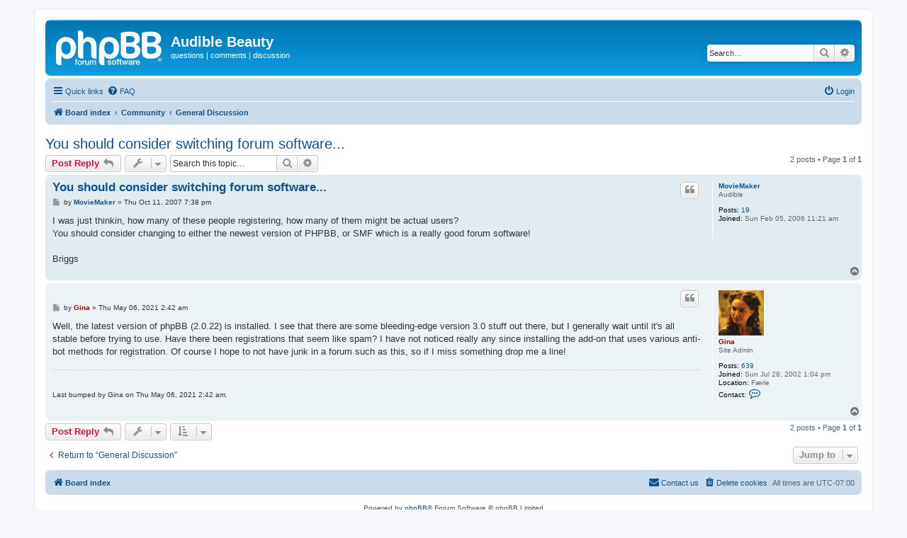

--- FILE ---
content_type: text/html; charset=UTF-8
request_url: https://forum.audiblebeauty.net/viewtopic.php?p=2264&sid=bea54477734c8f9309583c04c78c6421
body_size: 5132
content:
<!DOCTYPE html>
<html dir="ltr" lang="en-gb">
<head>
<meta charset="utf-8" />
<meta http-equiv="X-UA-Compatible" content="IE=edge">
<meta name="viewport" content="width=device-width, initial-scale=1" />

<title>You should consider switching forum software... - Audible Beauty</title>

	<link rel="alternate" type="application/atom+xml" title="Feed - Audible Beauty" href="/app.php/feed?sid=c30b1d0792c4acd3c4f2f2f0f02c0c45">	<link rel="alternate" type="application/atom+xml" title="Feed - News" href="/app.php/feed/news?sid=c30b1d0792c4acd3c4f2f2f0f02c0c45">		<link rel="alternate" type="application/atom+xml" title="Feed - New Topics" href="/app.php/feed/topics?sid=c30b1d0792c4acd3c4f2f2f0f02c0c45">		<link rel="alternate" type="application/atom+xml" title="Feed - Forum - General Discussion" href="/app.php/feed/forum/2?sid=c30b1d0792c4acd3c4f2f2f0f02c0c45">	<link rel="alternate" type="application/atom+xml" title="Feed - Topic - You should consider switching forum software..." href="/app.php/feed/topic/458?sid=c30b1d0792c4acd3c4f2f2f0f02c0c45">	
	<link rel="canonical" href="https://forum.audiblebeauty.net/viewtopic.php?t=458">

<!--
	phpBB style name: prosilver
	Based on style:   prosilver (this is the default phpBB3 style)
	Original author:  Tom Beddard ( http://www.subBlue.com/ )
	Modified by:
-->

<link href="./assets/css/font-awesome.min.css?assets_version=4" rel="stylesheet">
<link href="./styles/prosilver/theme/stylesheet.css?assets_version=4" rel="stylesheet">
<link href="./styles/prosilver/theme/en/stylesheet.css?assets_version=4" rel="stylesheet">




<!--[if lte IE 9]>
	<link href="./styles/prosilver/theme/tweaks.css?assets_version=4" rel="stylesheet">
<![endif]-->





</head>
<body id="phpbb" class="nojs notouch section-viewtopic ltr ">


<div id="wrap" class="wrap">
	<a id="top" class="top-anchor" accesskey="t"></a>
	<div id="page-header">
		<div class="headerbar" role="banner">
					<div class="inner">

			<div id="site-description" class="site-description">
		<a id="logo" class="logo" href="./index.php?sid=c30b1d0792c4acd3c4f2f2f0f02c0c45" title="Board index">
					<span class="site_logo"></span>
				</a>
				<h1>Audible Beauty</h1>
				<p>questions | comments | discussion</p>
				<p class="skiplink"><a href="#start_here">Skip to content</a></p>
			</div>

									<div id="search-box" class="search-box search-header" role="search">
				<form action="./search.php?sid=c30b1d0792c4acd3c4f2f2f0f02c0c45" method="get" id="search">
				<fieldset>
					<input name="keywords" id="keywords" type="search" maxlength="128" title="Search for keywords" class="inputbox search tiny" size="20" value="" placeholder="Search…" />
					<button class="button button-search" type="submit" title="Search">
						<i class="icon fa-search fa-fw" aria-hidden="true"></i><span class="sr-only">Search</span>
					</button>
					<a href="./search.php?sid=c30b1d0792c4acd3c4f2f2f0f02c0c45" class="button button-search-end" title="Advanced search">
						<i class="icon fa-cog fa-fw" aria-hidden="true"></i><span class="sr-only">Advanced search</span>
					</a>
					<input type="hidden" name="sid" value="c30b1d0792c4acd3c4f2f2f0f02c0c45" />

				</fieldset>
				</form>
			</div>
						
			</div>
					</div>
				<div class="navbar" role="navigation">
	<div class="inner">

	<ul id="nav-main" class="nav-main linklist" role="menubar">

		<li id="quick-links" class="quick-links dropdown-container responsive-menu" data-skip-responsive="true">
			<a href="#" class="dropdown-trigger">
				<i class="icon fa-bars fa-fw" aria-hidden="true"></i><span>Quick links</span>
			</a>
			<div class="dropdown">
				<div class="pointer"><div class="pointer-inner"></div></div>
				<ul class="dropdown-contents" role="menu">
					
											<li class="separator"></li>
																									<li>
								<a href="./search.php?search_id=unanswered&amp;sid=c30b1d0792c4acd3c4f2f2f0f02c0c45" role="menuitem">
									<i class="icon fa-file-o fa-fw icon-gray" aria-hidden="true"></i><span>Unanswered topics</span>
								</a>
							</li>
							<li>
								<a href="./search.php?search_id=active_topics&amp;sid=c30b1d0792c4acd3c4f2f2f0f02c0c45" role="menuitem">
									<i class="icon fa-file-o fa-fw icon-blue" aria-hidden="true"></i><span>Active topics</span>
								</a>
							</li>
							<li class="separator"></li>
							<li>
								<a href="./search.php?sid=c30b1d0792c4acd3c4f2f2f0f02c0c45" role="menuitem">
									<i class="icon fa-search fa-fw" aria-hidden="true"></i><span>Search</span>
								</a>
							</li>
					
										<li class="separator"></li>

									</ul>
			</div>
		</li>

				<li data-skip-responsive="true">
			<a href="/app.php/help/faq?sid=c30b1d0792c4acd3c4f2f2f0f02c0c45" rel="help" title="Frequently Asked Questions" role="menuitem">
				<i class="icon fa-question-circle fa-fw" aria-hidden="true"></i><span>FAQ</span>
			</a>
		</li>
						
			<li class="rightside"  data-skip-responsive="true">
			<a href="./ucp.php?mode=login&amp;redirect=viewtopic.php%3Fp%3D2264&amp;sid=c30b1d0792c4acd3c4f2f2f0f02c0c45" title="Login" accesskey="x" role="menuitem">
				<i class="icon fa-power-off fa-fw" aria-hidden="true"></i><span>Login</span>
			</a>
		</li>
						</ul>

	<ul id="nav-breadcrumbs" class="nav-breadcrumbs linklist navlinks" role="menubar">
				
		
		<li class="breadcrumbs" itemscope itemtype="https://schema.org/BreadcrumbList">

			
							<span class="crumb" itemtype="https://schema.org/ListItem" itemprop="itemListElement" itemscope><a itemprop="item" href="./index.php?sid=c30b1d0792c4acd3c4f2f2f0f02c0c45" accesskey="h" data-navbar-reference="index"><i class="icon fa-home fa-fw"></i><span itemprop="name">Board index</span></a><meta itemprop="position" content="1" /></span>

											
								<span class="crumb" itemtype="https://schema.org/ListItem" itemprop="itemListElement" itemscope data-forum-id="12"><a itemprop="item" href="./viewforum.php?f=12&amp;sid=c30b1d0792c4acd3c4f2f2f0f02c0c45"><span itemprop="name">Community</span></a><meta itemprop="position" content="2" /></span>
															
								<span class="crumb" itemtype="https://schema.org/ListItem" itemprop="itemListElement" itemscope data-forum-id="2"><a itemprop="item" href="./viewforum.php?f=2&amp;sid=c30b1d0792c4acd3c4f2f2f0f02c0c45"><span itemprop="name">General Discussion</span></a><meta itemprop="position" content="3" /></span>
							
					</li>

		
					<li class="rightside responsive-search">
				<a href="./search.php?sid=c30b1d0792c4acd3c4f2f2f0f02c0c45" title="View the advanced search options" role="menuitem">
					<i class="icon fa-search fa-fw" aria-hidden="true"></i><span class="sr-only">Search</span>
				</a>
			</li>
			</ul>

	</div>
</div>
	</div>

	
	<a id="start_here" class="anchor"></a>
	<div id="page-body" class="page-body" role="main">
		
		
<h2 class="topic-title"><a href="./viewtopic.php?t=458&amp;sid=c30b1d0792c4acd3c4f2f2f0f02c0c45">You should consider switching forum software...</a></h2>
<!-- NOTE: remove the style="display: none" when you want to have the forum description on the topic body -->
<div style="display: none !important;">Everything's On Topic here<br /></div>


<div class="action-bar bar-top">
	
			<a href="./posting.php?mode=reply&amp;t=458&amp;sid=c30b1d0792c4acd3c4f2f2f0f02c0c45" class="button" title="Post a reply">
							<span>Post Reply</span> <i class="icon fa-reply fa-fw" aria-hidden="true"></i>
					</a>
	
			<div class="dropdown-container dropdown-button-control topic-tools">
		<span title="Topic tools" class="button button-secondary dropdown-trigger dropdown-select">
			<i class="icon fa-wrench fa-fw" aria-hidden="true"></i>
			<span class="caret"><i class="icon fa-sort-down fa-fw" aria-hidden="true"></i></span>
		</span>
		<div class="dropdown">
			<div class="pointer"><div class="pointer-inner"></div></div>
			<ul class="dropdown-contents">
																												<li>
					<a href="./viewtopic.php?t=458&amp;sid=c30b1d0792c4acd3c4f2f2f0f02c0c45&amp;view=print" title="Print view" accesskey="p">
						<i class="icon fa-print fa-fw" aria-hidden="true"></i><span>Print view</span>
					</a>
				</li>
											</ul>
		</div>
	</div>
	
			<div class="search-box" role="search">
			<form method="get" id="topic-search" action="./search.php?sid=c30b1d0792c4acd3c4f2f2f0f02c0c45">
			<fieldset>
				<input class="inputbox search tiny"  type="search" name="keywords" id="search_keywords" size="20" placeholder="Search this topic…" />
				<button class="button button-search" type="submit" title="Search">
					<i class="icon fa-search fa-fw" aria-hidden="true"></i><span class="sr-only">Search</span>
				</button>
				<a href="./search.php?sid=c30b1d0792c4acd3c4f2f2f0f02c0c45" class="button button-search-end" title="Advanced search">
					<i class="icon fa-cog fa-fw" aria-hidden="true"></i><span class="sr-only">Advanced search</span>
				</a>
				<input type="hidden" name="t" value="458" />
<input type="hidden" name="sf" value="msgonly" />
<input type="hidden" name="sid" value="c30b1d0792c4acd3c4f2f2f0f02c0c45" />

			</fieldset>
			</form>
		</div>
	
			<div class="pagination">
			2 posts
							&bull; Page <strong>1</strong> of <strong>1</strong>
					</div>
		</div>




			<div id="p2262" class="post has-profile bg2">
		<div class="inner">

		<dl class="postprofile" id="profile2262">
			<dt class="has-profile-rank no-avatar">
				<div class="avatar-container">
																			</div>
								<a href="./memberlist.php?mode=viewprofile&amp;u=185&amp;sid=c30b1d0792c4acd3c4f2f2f0f02c0c45" class="username">MovieMaker</a>							</dt>

						<dd class="profile-rank">Audible</dd>			
		<dd class="profile-posts"><strong>Posts:</strong> <a href="./search.php?author_id=185&amp;sr=posts&amp;sid=c30b1d0792c4acd3c4f2f2f0f02c0c45">19</a></dd>		<dd class="profile-joined"><strong>Joined:</strong> Sun Feb 05, 2006 11:21 am</dd>		
		
						
						
		</dl>

		<div class="postbody">
						<div id="post_content2262">

					<h3 class="first">
						<a href="./viewtopic.php?p=2262&amp;sid=c30b1d0792c4acd3c4f2f2f0f02c0c45#p2262">You should consider switching forum software...</a>
		</h3>

													<ul class="post-buttons">
																																									<li>
							<a href="./posting.php?mode=quote&amp;p=2262&amp;sid=c30b1d0792c4acd3c4f2f2f0f02c0c45" title="Reply with quote" class="button button-icon-only">
								<i class="icon fa-quote-left fa-fw" aria-hidden="true"></i><span class="sr-only">Quote</span>
							</a>
						</li>
														</ul>
							
						<p class="author">
									<a class="unread" href="./viewtopic.php?p=2262&amp;sid=c30b1d0792c4acd3c4f2f2f0f02c0c45#p2262" title="Post">
						<i class="icon fa-file fa-fw icon-lightgray icon-md" aria-hidden="true"></i><span class="sr-only">Post</span>
					</a>
								<span class="responsive-hide">by <strong><a href="./memberlist.php?mode=viewprofile&amp;u=185&amp;sid=c30b1d0792c4acd3c4f2f2f0f02c0c45" class="username">MovieMaker</a></strong> &raquo; </span><time datetime="2007-10-12T02:38:45+00:00">Thu Oct 11, 2007 7:38 pm</time>
			</p>
			
			
			
			<div class="content">I was just thinkin, how many of these people registering, how many of them might be actual users?<br>
You should consider changing to either the newest version of PHPBB, or SMF which is a really good forum software!<br>
<br>
Briggs</div>

			
			
									
						
										
						</div>

		</div>

				<div class="back2top">
						<a href="#top" class="top" title="Top">
				<i class="icon fa-chevron-circle-up fa-fw icon-gray" aria-hidden="true"></i>
				<span class="sr-only">Top</span>
			</a>
					</div>
		
		</div>
	</div>

				<div id="p2264" class="post has-profile bg1">
		<div class="inner">

		<dl class="postprofile" id="profile2264">
			<dt class="has-profile-rank has-avatar">
				<div class="avatar-container">
																<a href="./memberlist.php?mode=viewprofile&amp;u=2&amp;sid=c30b1d0792c4acd3c4f2f2f0f02c0c45" class="avatar"><img class="avatar" src="./images/avatars/gallery/Star_Wars/avatar_sw_146.jpg" width="64" height="64" alt="User avatar" /></a>														</div>
								<a href="./memberlist.php?mode=viewprofile&amp;u=2&amp;sid=c30b1d0792c4acd3c4f2f2f0f02c0c45" style="color: #AA0000;" class="username-coloured">Gina</a>							</dt>

						<dd class="profile-rank">Site Admin</dd>			
		<dd class="profile-posts"><strong>Posts:</strong> <a href="./search.php?author_id=2&amp;sr=posts&amp;sid=c30b1d0792c4acd3c4f2f2f0f02c0c45">639</a></dd>		<dd class="profile-joined"><strong>Joined:</strong> Sun Jul 28, 2002 1:04 pm</dd>		
		
																<dd class="profile-custom-field profile-phpbb_location"><strong>Location:</strong> Færie</dd>
							
							<dd class="profile-contact">
				<strong>Contact:</strong>
				<div class="dropdown-container dropdown-left">
					<a href="#" class="dropdown-trigger" title="Contact Gina">
						<i class="icon fa-commenting-o fa-fw icon-lg" aria-hidden="true"></i><span class="sr-only">Contact Gina</span>
					</a>
					<div class="dropdown">
						<div class="pointer"><div class="pointer-inner"></div></div>
						<div class="dropdown-contents contact-icons">
																																								<div>
																	<a href="http://www.audiblebeauty.net" title="Website" class="last-cell">
										<span class="contact-icon phpbb_website-icon">Website</span>									</a>
																	</div>
																					</div>
					</div>
				</div>
			</dd>
				
		</dl>

		<div class="postbody">
						<div id="post_content2264">

					<h3 >
						<a href="./viewtopic.php?p=2264&amp;sid=c30b1d0792c4acd3c4f2f2f0f02c0c45#p2264"></a>
		</h3>

													<ul class="post-buttons">
																																									<li>
							<a href="./posting.php?mode=quote&amp;p=2264&amp;sid=c30b1d0792c4acd3c4f2f2f0f02c0c45" title="Reply with quote" class="button button-icon-only">
								<i class="icon fa-quote-left fa-fw" aria-hidden="true"></i><span class="sr-only">Quote</span>
							</a>
						</li>
														</ul>
							
						<p class="author">
									<a class="unread" href="./viewtopic.php?p=2264&amp;sid=c30b1d0792c4acd3c4f2f2f0f02c0c45#p2264" title="Post">
						<i class="icon fa-file fa-fw icon-lightgray icon-md" aria-hidden="true"></i><span class="sr-only">Post</span>
					</a>
								<span class="responsive-hide">by <strong><a href="./memberlist.php?mode=viewprofile&amp;u=2&amp;sid=c30b1d0792c4acd3c4f2f2f0f02c0c45" style="color: #AA0000;" class="username-coloured">Gina</a></strong> &raquo; </span><time datetime="2021-05-06T09:42:51+00:00">Thu May 06, 2021 2:42 am</time>
			</p>
			
			
			
			<div class="content">Well, the latest version of phpBB (2.0.22) is installed. I see that there are some bleeding-edge version 3.0 stuff out there, but I generally wait until it's all stable before trying to use. Have there been registrations that seem like spam? I have not noticed really any since installing the add-on that uses various anti-bot methods for registration. Of course I hope to not have junk in a forum such as this, so if I miss something drop me a line!</div>

			
			
									
			<div class="notice"><br /><br />Last bumped by Gina on Thu May 06, 2021 2:42 am.</div>			
										
						</div>

		</div>

				<div class="back2top">
						<a href="#top" class="top" title="Top">
				<i class="icon fa-chevron-circle-up fa-fw icon-gray" aria-hidden="true"></i>
				<span class="sr-only">Top</span>
			</a>
					</div>
		
		</div>
	</div>

	

	<div class="action-bar bar-bottom">
	
			<a href="./posting.php?mode=reply&amp;t=458&amp;sid=c30b1d0792c4acd3c4f2f2f0f02c0c45" class="button" title="Post a reply">
							<span>Post Reply</span> <i class="icon fa-reply fa-fw" aria-hidden="true"></i>
					</a>
		
		<div class="dropdown-container dropdown-button-control topic-tools">
		<span title="Topic tools" class="button button-secondary dropdown-trigger dropdown-select">
			<i class="icon fa-wrench fa-fw" aria-hidden="true"></i>
			<span class="caret"><i class="icon fa-sort-down fa-fw" aria-hidden="true"></i></span>
		</span>
		<div class="dropdown">
			<div class="pointer"><div class="pointer-inner"></div></div>
			<ul class="dropdown-contents">
																												<li>
					<a href="./viewtopic.php?t=458&amp;sid=c30b1d0792c4acd3c4f2f2f0f02c0c45&amp;view=print" title="Print view" accesskey="p">
						<i class="icon fa-print fa-fw" aria-hidden="true"></i><span>Print view</span>
					</a>
				</li>
											</ul>
		</div>
	</div>

			<form method="post" action="./viewtopic.php?t=458&amp;sid=c30b1d0792c4acd3c4f2f2f0f02c0c45">
		<div class="dropdown-container dropdown-container-left dropdown-button-control sort-tools">
	<span title="Display and sorting options" class="button button-secondary dropdown-trigger dropdown-select">
		<i class="icon fa-sort-amount-asc fa-fw" aria-hidden="true"></i>
		<span class="caret"><i class="icon fa-sort-down fa-fw" aria-hidden="true"></i></span>
	</span>
	<div class="dropdown hidden">
		<div class="pointer"><div class="pointer-inner"></div></div>
		<div class="dropdown-contents">
			<fieldset class="display-options">
							<label>Display: <select name="st" id="st"><option value="0" selected="selected">All posts</option><option value="1">1 day</option><option value="7">7 days</option><option value="14">2 weeks</option><option value="30">1 month</option><option value="90">3 months</option><option value="180">6 months</option><option value="365">1 year</option></select></label>
								<label>Sort by: <select name="sk" id="sk"><option value="a">Author</option><option value="t" selected="selected">Post time</option><option value="s">Subject</option></select></label>
				<label>Direction: <select name="sd" id="sd"><option value="a" selected="selected">Ascending</option><option value="d">Descending</option></select></label>
								<hr class="dashed" />
				<input type="submit" class="button2" name="sort" value="Go" />
						</fieldset>
		</div>
	</div>
</div>
		</form>
	
	
	
			<div class="pagination">
			2 posts
							&bull; Page <strong>1</strong> of <strong>1</strong>
					</div>
	</div>


<div class="action-bar actions-jump">
		<p class="jumpbox-return">
		<a href="./viewforum.php?f=2&amp;sid=c30b1d0792c4acd3c4f2f2f0f02c0c45" class="left-box arrow-left" accesskey="r">
			<i class="icon fa-angle-left fa-fw icon-black" aria-hidden="true"></i><span>Return to “General Discussion”</span>
		</a>
	</p>
	
		<div class="jumpbox dropdown-container dropdown-container-right dropdown-up dropdown-left dropdown-button-control" id="jumpbox">
			<span title="Jump to" class="button button-secondary dropdown-trigger dropdown-select">
				<span>Jump to</span>
				<span class="caret"><i class="icon fa-sort-down fa-fw" aria-hidden="true"></i></span>
			</span>
		<div class="dropdown">
			<div class="pointer"><div class="pointer-inner"></div></div>
			<ul class="dropdown-contents">
																				<li><a href="./viewforum.php?f=12&amp;sid=c30b1d0792c4acd3c4f2f2f0f02c0c45" class="jumpbox-cat-link"> <span> Community</span></a></li>
																<li><a href="./viewforum.php?f=3&amp;sid=c30b1d0792c4acd3c4f2f2f0f02c0c45" class="jumpbox-sub-link"><span class="spacer"></span> <span>&#8627; &nbsp; Trailer Music</span></a></li>
																<li><a href="./viewforum.php?f=2&amp;sid=c30b1d0792c4acd3c4f2f2f0f02c0c45" class="jumpbox-sub-link"><span class="spacer"></span> <span>&#8627; &nbsp; General Discussion</span></a></li>
																<li><a href="./viewforum.php?f=11&amp;sid=c30b1d0792c4acd3c4f2f2f0f02c0c45" class="jumpbox-cat-link"> <span> Sound Events</span></a></li>
																<li><a href="./viewforum.php?f=1&amp;sid=c30b1d0792c4acd3c4f2f2f0f02c0c45" class="jumpbox-sub-link"><span class="spacer"></span> <span>&#8627; &nbsp; Requests Archive</span></a></li>
																<li><a href="./viewforum.php?f=6&amp;sid=c30b1d0792c4acd3c4f2f2f0f02c0c45" class="jumpbox-sub-link"><span class="spacer"></span> <span>&#8627; &nbsp; Completed Requests</span></a></li>
																<li><a href="./viewforum.php?f=13&amp;sid=c30b1d0792c4acd3c4f2f2f0f02c0c45" class="jumpbox-cat-link"> <span> Admin</span></a></li>
																<li><a href="./viewforum.php?f=8&amp;sid=c30b1d0792c4acd3c4f2f2f0f02c0c45" class="jumpbox-sub-link"><span class="spacer"></span> <span>&#8627; &nbsp; Web Site News</span></a></li>
																<li><a href="./viewforum.php?f=14&amp;sid=c30b1d0792c4acd3c4f2f2f0f02c0c45" class="jumpbox-cat-link"> <span> Private</span></a></li>
																<li><a href="./viewforum.php?f=10&amp;sid=c30b1d0792c4acd3c4f2f2f0f02c0c45" class="jumpbox-sub-link"><span class="spacer"></span> <span>&#8627; &nbsp; News Items</span></a></li>
											</ul>
		</div>
	</div>

	</div>



			</div>


<div id="page-footer" class="page-footer" role="contentinfo">
	<div class="navbar" role="navigation">
	<div class="inner">

	<ul id="nav-footer" class="nav-footer linklist" role="menubar">
		<li class="breadcrumbs">
									<span class="crumb"><a href="./index.php?sid=c30b1d0792c4acd3c4f2f2f0f02c0c45" data-navbar-reference="index"><i class="icon fa-home fa-fw" aria-hidden="true"></i><span>Board index</span></a></span>					</li>
		
				<li class="rightside">All times are <span title="UTC-7">UTC-07:00</span></li>
							<li class="rightside">
				<a href="./ucp.php?mode=delete_cookies&amp;sid=c30b1d0792c4acd3c4f2f2f0f02c0c45" data-ajax="true" data-refresh="true" role="menuitem">
					<i class="icon fa-trash fa-fw" aria-hidden="true"></i><span>Delete cookies</span>
				</a>
			</li>
																<li class="rightside" data-last-responsive="true">
				<a href="./memberlist.php?mode=contactadmin&amp;sid=c30b1d0792c4acd3c4f2f2f0f02c0c45" role="menuitem">
					<i class="icon fa-envelope fa-fw" aria-hidden="true"></i><span>Contact us</span>
				</a>
			</li>
			</ul>

	</div>
</div>

	<div class="copyright">
				<p class="footer-row">
			<span class="footer-copyright">Powered by <a href="https://www.phpbb.com/">phpBB</a>&reg; Forum Software &copy; phpBB Limited</span>
		</p>
						<p class="footer-row" role="menu">
			<a class="footer-link" href="./ucp.php?mode=privacy&amp;sid=c30b1d0792c4acd3c4f2f2f0f02c0c45" title="Privacy" role="menuitem">
				<span class="footer-link-text">Privacy</span>
			</a>
			|
			<a class="footer-link" href="./ucp.php?mode=terms&amp;sid=c30b1d0792c4acd3c4f2f2f0f02c0c45" title="Terms" role="menuitem">
				<span class="footer-link-text">Terms</span>
			</a>
		</p>
					</div>

	<div id="darkenwrapper" class="darkenwrapper" data-ajax-error-title="AJAX error" data-ajax-error-text="Something went wrong when processing your request." data-ajax-error-text-abort="User aborted request." data-ajax-error-text-timeout="Your request timed out; please try again." data-ajax-error-text-parsererror="Something went wrong with the request and the server returned an invalid reply.">
		<div id="darken" class="darken">&nbsp;</div>
	</div>

	<div id="phpbb_alert" class="phpbb_alert" data-l-err="Error" data-l-timeout-processing-req="Request timed out.">
		<a href="#" class="alert_close">
			<i class="icon fa-times-circle fa-fw" aria-hidden="true"></i>
		</a>
		<h3 class="alert_title">&nbsp;</h3><p class="alert_text"></p>
	</div>
	<div id="phpbb_confirm" class="phpbb_alert">
		<a href="#" class="alert_close">
			<i class="icon fa-times-circle fa-fw" aria-hidden="true"></i>
		</a>
		<div class="alert_text"></div>
	</div>
</div>

</div>

<div>
	<a id="bottom" class="anchor" accesskey="z"></a>
	</div>

<script src="./assets/javascript/jquery-3.6.0.min.js?assets_version=4"></script>
<script src="./assets/javascript/core.js?assets_version=4"></script>



<script src="./styles/prosilver/template/forum_fn.js?assets_version=4"></script>
<script src="./styles/prosilver/template/ajax.js?assets_version=4"></script>



</body>
</html>
